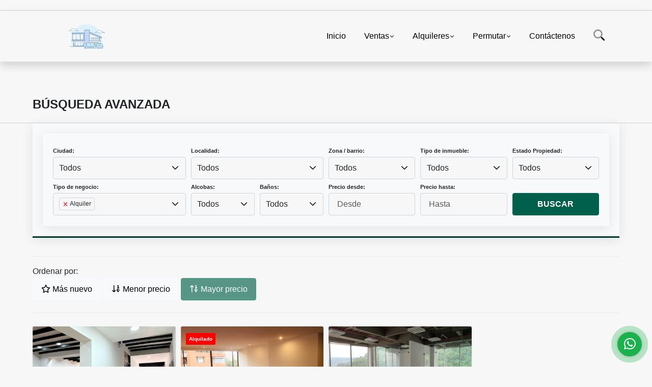

--- FILE ---
content_type: text/html; charset=UTF-8
request_url: https://evolucionalianzainmob.com/s/alquileres
body_size: 8692
content:
<!DOCTYPE html>
<html lang="es">
    <head>
        <meta charset="utf-8">
        <meta name="viewport" content="width=device-width, initial-scale=1.0, user-scalable=no">
        <meta name="author" content="Wasi.co">
        <meta name="description" content="">
        <meta name="Keywords" content="Bienes raices en Colombia Antioquia Medellín, casas, apartamentos, lotes y fincas para la venta y alquiler en Colombia Antioquia Medellín">
        <meta name="Language" content="Spanish">
        <meta name="Designer" content="www.wasi.co">
        <meta name="distribution" content="Global">
        <meta name="Robots" content="INDEX,FOLLOW">
        <meta name="csrf-token" content="591NKln8MmhiXZOnson9xwXnmW4lRKT9TOAygTBw">

        <title>Evolución Alianza Inmobiliaria</title>

        <!-- og tags -->
        <meta property="og:description" content="" />
        <meta property="og:title" content="Evolución Alianza Inmobiliaria" />
        <meta property="og:type" content="website" />
        <meta property="og:url" content="https://evolucionalianzainmob.com/s/alquileres" />
        <meta property="og:image" content="https://images.wasi.co/images/logo.png" />
        <meta property="og:image:width" content="300" />
        <meta property="og:image:height" content="225" />
        <meta property="og:site_name" content="evolucionalianzainmob.com" />

        <!-- og tags google+ -->
        <meta itemprop="description" content="">

        <!-- og tags twitter-->
        <meta name="twitter:card" value="">

        
        <link rel="shortcut icon" href="https://images.wasi.co/images/logo.png" />
        <!-- ------------ Main Style ------------ -->
                    <link href="https://evolucionalianzainmob.com/css/v1/pro27b/style.min.css?v11768624567" async rel="stylesheet" type="text/css"/>
            <link href="https://evolucionalianzainmob.com/css/v1/pro27b/fonts.min.css?v11768624567" async rel="stylesheet" type="text/css"/>
                                          <!--<link href="https://evolucionalianzainmob.com/custom-css/019D7A.min.css" async rel="stylesheet" type="text/css"/>-->
                                          <!--skin colors-->
        <!--<link href="css/skin/{color}.min.css" rel="stylesheet" type="text/css"/>-->
        <!--<link rel="stylesheet" href="https://cdn.jsdelivr.net/npm/bootstrap-select@1.14.0-beta3/dist/css/bootstrap-select.min.css">-->

                        <style>
          .primary-bg {
  background-color: #019D7A;
}
.primary-txt {
  color: #ffffff;
}
.primary-link {
  color: #ffffff !important;
}
.primary-link:hover, .primary-link:active, .primary-link:focus, .primary-link:focus-visible {
  color: #ffffff !important;
  opacity: 0.6;
}
.primary-bg500 {
  background-color: #016a53 !important;
  color: #ffffff !important;
}
.primary-btn500, .btn-dark {
  background-color: #01604b !important;
  border-color: #01604b !important;
  color: #ffffff !important;
}
.primary-btn500:hover, .btn-dark:hover {
  background-color: #00382b !important;
}
.primary-bd {
  border-color: #019D7A !important;
}
.primary-bd500 {
  border-color: #00382b !important;
}
.primary-h500 {
  color: #01604b !important;
}

                  </style>
                                <script src="https://www.google.com/recaptcha/api.js?hl=es" async defer></script>
    </head>
    <body>
            <section id="gLang" >
    <div class="googleLang container-lg">
        <div id="google_translate_element"></div>
    </div>
</section>
<nav class="navbar navbar-expand-xl sticky-top shadow primary-bd">
    <div class="container-lg">
        <a class="navbar-brand primary-txt"  href="https://evolucionalianzainmob.com"><img src="https://images.wasi.co/images/logo.png"  data-2x="https://images.wasi.co/images/logo.png" onerror="this.src='https://images.wasi.co/images/logo.png'" title="Logo empresa"
                                                                     class="logo img-fluid" alt="evolucion alianza inmobiliaria">
                            </a>
        <button class="navbar-toggler" data-bs-toggle="offcanvas" data-bs-target="#offcanvasExample" aria-controls="offcanvasExample">
            <div class="hamburger-toggle">
                <div class="hamburger">
                    <span></span>
                    <span></span>
                    <span></span>
                </div>
            </div>
        </button>
        <div class="navbarcollapse navbar-collapse justify-content-end" id="navbar-content">
            <ul class="navbar-nav">
                <li class="nav-item" ><a class="nav-link" href="https://evolucionalianzainmob.com" >Inicio</a></li>
                                                                    <li class="nav-item dropdown"><a class="nav-link dropdown-toggle" data-bs-toggle="dropdown" data-bs-auto-close="outside" href="https://evolucionalianzainmob.com/s/ventas">Ventas</a>
                        <ul class="dropdown-menu shadow">
                                                                                                <li><a class="dropdown-item" href="https://evolucionalianzainmob.com/s/apartaestudio/ventas?id_property_type=14&amp;business_type%5B0%5D=for_sale">Apartaestudio (1)</a></li>
                                                                                                                                <li><a class="dropdown-item" href="https://evolucionalianzainmob.com/s/apartamento/ventas?id_property_type=2&amp;business_type%5B0%5D=for_sale">Apartamento (34)</a></li>
                                                                                                                                <li><a class="dropdown-item" href="https://evolucionalianzainmob.com/s/bodega/ventas?id_property_type=8&amp;business_type%5B0%5D=for_sale">Bodega (1)</a></li>
                                                                                                                                                                                                                                                                                                                    <li><a class="dropdown-item" href="https://evolucionalianzainmob.com/s/casa/ventas?id_property_type=1&amp;business_type%5B0%5D=for_sale">Casa (10)</a></li>
                                                                                                                                <li><a class="dropdown-item" href="https://evolucionalianzainmob.com/s/casa-campestre/ventas?id_property_type=11&amp;business_type%5B0%5D=for_sale">Casa Campestre (2)</a></li>
                                                                                                                                                                                                                                                                                                                                                                                                                                            <li><a class="dropdown-item" href="https://evolucionalianzainmob.com/s/duplex/ventas?id_property_type=20&amp;business_type%5B0%5D=for_sale">Dúplex (1)</a></li>
                                                                                                                                                                                            <li><a class="dropdown-item" href="https://evolucionalianzainmob.com/s/finca/ventas?id_property_type=7&amp;business_type%5B0%5D=for_sale">Finca (4)</a></li>
                                                                                                                                                                                                                                                                                                                                                                                                                                                                                                                                                                    <li><a class="dropdown-item" href="https://evolucionalianzainmob.com/s/lote-terreno/ventas?id_property_type=5&amp;business_type%5B0%5D=for_sale">Lote / Terreno (10)</a></li>
                                                                                                                                <li><a class="dropdown-item" href="https://evolucionalianzainmob.com/s/lote-comercial/ventas?id_property_type=6&amp;business_type%5B0%5D=for_sale">Lote Comercial (1)</a></li>
                                                                                                                                                                                                                                                        <li><a class="dropdown-item" href="https://evolucionalianzainmob.com/s/oficina/ventas?id_property_type=4&amp;business_type%5B0%5D=for_sale">Oficina (2)</a></li>
                                                                                                                                                                                                                                                                                                                                    </ul>
                    </li>
                                                                                    <li class="nav-item dropdown"><a class="nav-link dropdown-toggle" data-bs-toggle="dropdown" data-bs-auto-close="outside" href="https://evolucionalianzainmob.com/s/alquileres">Alquileres</a>
                        <ul class="dropdown-menu shadow">
                                                                                                                                                            <li><a class="dropdown-item" href="https://evolucionalianzainmob.com/s/apartamento/alquileres?id_property_type=2&amp;business_type%5B0%5D=for_rent">Apartamento (1)</a></li>
                                                                                                                                                                                                                                                                                                                                                                                <li><a class="dropdown-item" href="https://evolucionalianzainmob.com/s/casa/alquileres?id_property_type=1&amp;business_type%5B0%5D=for_rent">Casa (1)</a></li>
                                                                                                                                                                                                                                                                                                                                                                                                                                                                                                                                                                                                                                                                                                                                                                                                                                                                                                                                                                                                                                                                                                                                                                                                                                                                                                                                                                                <li><a class="dropdown-item" href="https://evolucionalianzainmob.com/s/oficina/alquileres?id_property_type=4&amp;business_type%5B0%5D=for_rent">Oficina (1)</a></li>
                                                                                                                                                                                                                                                                                                                                    </ul>
                    </li>
                                                                                    <li class="nav-item dropdown"><a class="nav-link dropdown-toggle" data-bs-toggle="dropdown" data-bs-auto-close="outside" href="https://evolucionalianzainmob.com/s/permutar">Permutar</a>
                        <ul class="dropdown-menu shadow">
                                                                                                                                                                                                                                                                                                                                                                                                                                                                                                                                                                                                                                                                                                                                                                                                                                                                                                                                                                                                                                    <li><a class="dropdown-item" href="https://evolucionalianzainmob.com/s/finca/permutar?id_property_type=7&amp;business_type%5B0%5D=for_transfer">Finca (1)</a></li>
                                                                                                                                                                                                                                                                                                                                                                                                                                                                                                                                                                                                                                                                                                                                                                                                                                                                                                                                                                                                                                                                                    </ul>
                    </li>
                                                                                                                                                                <li class="nav-item"><a class="nav-link" href="https://evolucionalianzainmob.com/main-contactenos.htm" >Contáctenos</a></li>
                <li class="nav-item d-none d-xl-block">
                    <a class="nav-link show_hide" href="#" tabindex="-1"><i class="fa-duotone fa-search"></i></a>
                </li>
                <!--li class="nav-item d-none d-lg-block d-xl-block">
                    <a class="nav-link" href="#" tabindex="-1" data-bs-toggle-theme="true" aria-disabled="true"><i class="fa-duotone fa-light-switch-on"></i></a>
                </li-->
            </ul>
        </div>
    </div>
</nav>
<!--mobile search-->
<div class="slidingSearch bg-body-tertiary shadow">
    <div class="container-fix">
        <form method="GET" action="https://evolucionalianzainmob.com/s" accept-charset="UTF-8" onSubmit="$(&#039;input[type=&quot;submit&quot;]&#039;).attr(&quot;disabled&quot;,&quot;disabled&quot;);">
        <div class="input-group">
                    <input type="text" class="form-control" aria-label="" placeholder="Buscar por:" name="match" value=""  aria-describedby="button-addon2">
                    <button type="submit" class="btn primary-btn500 btn-outline-primary show_hide"> Buscar </button>
        </div>
        </form>
    </div>
</div>
<div class="offcanvas offcanvas-start" tabindex="-1" id="offcanvasExample" aria-labelledby="offcanvasExampleLabel">
    <div class="offcanvas-header">
        <h5 class="offcanvas-title" id="offcanvasExampleLabel">Menú</h5>
        <button type="button" class="btn-close" data-bs-dismiss="offcanvas" aria-label="Close"></button>
    </div>
    <div class="offcanvas-body">
        <div class="adv-panel"></div>

        <h5>Buscar por:</h5>
        <form method="GET" action="https://evolucionalianzainmob.com/s" accept-charset="UTF-8" onSubmit="$(&#039;input[type=&quot;submit&quot;]&#039;).attr(&quot;disabled&quot;,&quot;disabled&quot;);">
        <div class="input-group">
                    <input type="text" class="form-control" aria-label="" placeholder="Buscar por:" name="match" value="">
                    <button type="submit" class="btn primary-btn500 btn-outline-secondary show_hide"> Buscar </button>
        </div>
        </form>
    </div>
</div>
        <!--Mobile Search -->
    <section id="Breadcrumb">
        <div class="container-fluid">
            <div class="areaBread container-fix">
                <div class="row">
                    <div class="col-lg-12">
                        <div class="header">
                            <div class="info">
                                <h1 class="title">BÚSQUEDA AVANZADA</h1>
                            </div>
                        </div>
                    </div>
                </div>
            </div>
        </div>
    </section>
    <section style="margin-top: -4px;">
        <div class="container-fluid">
          <div class="areaSearch bg-body-tertiary container-fix primary-bd500 border border-3 border-top-0 border-end-0 border-start-0">
            <div id="nav_left" class="areaSearch container-fix">
                <div class="row">
                    <form method="GET" action="https://evolucionalianzainmob.com/s" accept-charset="UTF-8">
<div class="row">
                <div class="col-lg-3 col-sm-6 col-12 ">
        <select-city
                :cities='[{"id_city":75,"name":"Barbosa","id_region":2,"region_label":"Antioquia","total":"1"},{"id_city":677,"name":"El Retiro","id_region":2,"region_label":"Antioquia","total":"2"},{"id_city":291,"name":"Envigado","id_region":2,"region_label":"Antioquia","total":"15"},{"id_city":356,"name":"Guarne","id_region":2,"region_label":"Antioquia","total":"1"},{"id_city":410,"name":"La Ceja","id_region":2,"region_label":"Antioquia","total":"1"},{"id_city":488,"name":"Marinilla","id_region":2,"region_label":"Antioquia","total":"2"},{"id_city":496,"name":"Medell\u00edn","id_region":2,"region_label":"Antioquia","total":"16"},{"id_city":685,"name":"Rionegro","id_region":2,"region_label":"Antioquia","total":"3"},{"id_city":698,"name":"Sabaneta","id_region":2,"region_label":"Antioquia","total":"7"},{"id_city":800,"name":"Santuario","id_region":2,"region_label":"Antioquia","total":"1"},{"id_city":82,"name":"Barranquilla","id_region":4,"region_label":"Atl\u00e1ntico","total":"1"},{"id_city":794,"name":"Bogot\u00e1 D.C.","id_region":15,"region_label":"Cundinamarca","total":"12"},{"id_city":407,"name":"La Calera","id_region":15,"region_label":"Cundinamarca","total":"1"},{"id_city":678,"name":"Ricaurte","id_region":15,"region_label":"Cundinamarca","total":"1"},{"id_city":997,"name":"Dibulla","id_region":20,"region_label":"La Guajira","total":"1"},{"id_city":646,"name":"Puerto L\u00f3pez","id_region":22,"region_label":"Meta","total":"1"},{"id_city":498,"name":"Melgar","id_region":31,"region_label":"Tolima","total":"1"}]'
                search-selected=""
                search-type="1"
                is-select-two='select2'
        />
    </div>
    <div class="col-lg-3 col-sm-6 col-12" id="location-container" >
        <div class="form-group">
            <label>Localidad:</label>
            <select-location
                    parent-container="#location-container"
                    parent-locations=".locations"
                    search-selected=""
                    is-select-two='select2'
            />
        </div>
    </div>
    <div class="col-lg-2 col-sm-6 col-6">
        <div class="form-group">
            <label>Zona / barrio:</label>
            <select-zone
                    search-selected=""
                    is-select-two='select2'
            />
        </div>
    </div>
            <div class="col-lg-2 col-sm-6 col-6">
        <div class="form-group">
            <label>Tipo de inmueble:</label>
                        <select name="id_property_type" id="id_property_type" class="select2 form-control" title="Todos">
                                    <option value="">Todos</option>
                                                                        <option  value="14">Apartaestudio</option>
                                                                                                <option  value="2">Apartamento</option>
                                                                                                <option  value="8">Bodega</option>
                                                                                                                                                                                                                                    <option  value="1">Casa</option>
                                                                                                <option  value="11">Casa Campestre</option>
                                                                                                                                                                                                                                                                                                                            <option  value="20">Dúplex</option>
                                                                                                                                            <option  value="7">Finca</option>
                                                                                                                                                                                                                                                                                                                                                                                                                    <option  value="5">Lote / Terreno</option>
                                                                                                <option  value="6">Lote Comercial</option>
                                                                                                                                                                                        <option  value="4">Oficina</option>
                                                                                                                                                                                                                                                        </select>
        </div>
    </div>
        <div class="col-lg-2 col-sm-6 col-6">
        <div class="form-group ">
            <label>Estado Propiedad:</label>
            <select name="id_property_condition" id="id_property_condition" class="select2 form-control" title="Todos">
                <option value="">Todos</option>
                <option value="1" >Nuevo</option>
                <option value="2" >Usado</option>
                <option value="3" >Proyecto</option>
                <option value="4" >En construcción</option>
            </select>
        </div>
    </div>
        <div class="col-lg-3 col-sm-6 col-6">
        <div class="form-group ">
            <label>Tipo de negocio:</label>
            <select name="business_type[]" class="select2 select-multiple form-control" data-placeholder="Todos" id="business_type" multiple title="Todos">
                <option value="for_sale" >Venta</option>
                <option value="for_rent" selected>Alquiler</option>
                <option value="for_transfer" >Permutar</option>
            </select>
        </div>
    </div>
            <div class="col-lg-3  col-sm-6">
        <div class="row">
            <div class="col-6">
                <div class="form-group">
                    <label>Alcobas:</label>
                    <select class="select2 form-control" title="Todos" id="bedrooms" name="bedrooms"><option value="" selected="selected">Todos</option><option value="1">1 o más</option><option value="2">2 o más</option><option value="3">3 o más</option><option value="4">4 o más</option><option value="5">5 o más</option><option value="6">6 o más</option><option value="7">7 o más</option></select>
                </div>
            </div>
            <div class="col-6">
                <div class="form-group">
                    <label>Baños:</label>
                    <select class="select2 form-control" title="Todos" id="bathrooms" name="bathrooms"><option value="" selected="selected">Todos</option><option value="1">1 o más</option><option value="2">2 o más</option><option value="3">3 o más</option><option value="4">4 o más</option><option value="5">5 o más</option><option value="6">6 o más</option><option value="7">7 o más</option></select>
                </div>
            </div>
        </div>
    </div>
            <div class="col-lg-4 col-sm-6">
        <div class="row">
            <div class="form-group col-6">
                <label>Precio desde:</label>
                <input type="text" class="form-control inp-shadow solo-numero" name="min_price" id="min_price" value="" placeholder="Desde">
            </div>
            <div class="form-group col-6">
                <label>Precio hasta:</label>
                <input type="text" class="form-control inp-shadow solo-numero" name="max_price" id="max_price" value="" placeholder="Hasta">
            </div>
        </div>
    </div>
        <div class="col-lg-2  col-md-12">
        <div class="form-group">
            <label>&nbsp;</label>
            <button type="submit" class="btn-dark btn full-width btn-shadow waves-effect waves-light"><strong>BUSCAR</strong></button>
        </div>
    </div>
</div>
</form>

                </div>
            </div>
        </div>
    </section>
    <div class="ssm-overlay ssm-toggle-nav"></div>
    <section>
        <div class="container-fluid">
            <div class="areaInmuebles container-fix">
                <div class="row">
                    <div class="col-lg-12 mb-2">
                        <div class="filtro">
                            <hr class="hidden-lg-up">
                                                        <div class="label">Ordenar por:</div>
                            <a href="https://evolucionalianzainmob.com/search?business_type%5B0%5D=for_rent&amp;order_by=created_at&amp;order=desc&amp;page=1&amp;for_sale=0&amp;for_rent=1&amp;for_temporary_rent=0&amp;for_transfer=0&amp;lax_business_type=1"
                               class="btn btn-light waves-effect waves-light "><i class="far fa-star"></i> Más nuevo</a>
                            <a href="https://evolucionalianzainmob.com/search?business_type%5B0%5D=for_rent&amp;order_by=min_price&amp;order=asc&amp;page=1&amp;for_sale=0&amp;for_rent=1&amp;for_temporary_rent=0&amp;for_transfer=0&amp;lax_business_type=1"
                               class="btn btn-light waves-effect waves-light "><i class="far fa-sort-numeric-down"></i> Menor precio</a>
                            <a href="https://evolucionalianzainmob.com/search?business_type%5B0%5D=for_rent&amp;order_by=max_price&amp;order=desc&amp;page=1&amp;for_sale=0&amp;for_rent=1&amp;for_temporary_rent=0&amp;for_transfer=0&amp;lax_business_type=1"
                               class="btn btn-light waves-effect waves-light disabled btn-dark"><i class="far fa-sort-numeric-up"></i> Mayor precio</a>
                                                    </div>
                    </div>
                </div>
                <hr>
                <div class="list-properties">
                    <div class="row">
                                                                                    <div class="col-lg-3 col-md-6">
                                    <div class="item shadow-sm bg-body-tertiary border border-3 border-top-0 border-end-0 border-start-0 primary-bd500 item_small">
        <figure>
        <a href="https://evolucionalianzainmob.com/casa-venta-zona-financiera-bogota-dc/4599016" class="fill object-fit-cover">
            <img data-sizes="auto" src="https://image.wasi.co/[base64]" class="fill-box" alt="vendo rento casa estilo ingles para uso comercial">
        </a>
    </figure>
    <div class="body">
        <span class="tag1 primary-bg500 primary-t500">CASA</span> <span class="tag2">
            VENTA
        </span>
        <h2><a href="https://evolucionalianzainmob.com/casa-venta-zona-financiera-bogota-dc/4599016" class="t8-title link">VENDO RENTO CASA ESTILO INGLES PARA USO COMERCIAL</a></h2>
        <div class="ubicacion  t8-title">Bogotá D.C., Cundinamarca, Colombia</div>
        <div class="info_details">
            <div class="row">
                <div class="col-6 ellipsis"><strong>0</strong> Alcobas</div>
                <div class="col-6 ellipsis"><strong>8</strong> Garaje</div>
                <div class="col-6 ellipsis"><strong>6</strong> Baños</div>
                                <div class="col-6 ellipsis"><strong>680</strong> Área m<sup>2</sup> </div>
                            </div>
        </div>
    </div>
    <a href="https://evolucionalianzainmob.com/casa-venta-zona-financiera-bogota-dc/4599016" style="text-decoration: none">
      <div class="areaPrecio">
          <div class="row">
                                              <div class="col-7">
                      <span class="ttPrices">Venta</span>
                      <p class=" t8-title">$5.000.000.000 <small>COP</small></p>
                  </div>
                  <div class="col-5 text-end">
                      <span class="ttPrices">Alquiler</span>
                      <p class=" t8-title">$23.000.000 <small>COP</small></p>
                  </div>
                        </div>
      </div>
    </a>
</div>
                                </div>
                                                            <div class="col-lg-3 col-md-6">
                                    <div class="item shadow-sm bg-body-tertiary border border-3 border-top-0 border-end-0 border-start-0 primary-bd500 item_small">
            <div class="areaTags">
                                        <span class="tag-estado" data-color="red">Alquilado</span>
                    </div>
        <figure>
        <a href="https://evolucionalianzainmob.com/apartamento-alquiler-la-cabrera-bogota-dc/4599145" class="fill object-fit-cover">
            <img data-sizes="auto" src="https://image.wasi.co/[base64]" class="fill-box" alt="apartamento clasico exterior en la cabrera">
        </a>
    </figure>
    <div class="body">
        <span class="tag1 primary-bg500 primary-t500">APARTAMENTO</span> <span class="tag2">
            ALQUILER
        </span>
        <h2><a href="https://evolucionalianzainmob.com/apartamento-alquiler-la-cabrera-bogota-dc/4599145" class="t8-title link">APARTAMENTO CLASICO EXTERIOR EN LA CABRERA</a></h2>
        <div class="ubicacion  t8-title">Bogotá D.C., Cundinamarca, Colombia</div>
        <div class="info_details">
            <div class="row">
                <div class="col-6 ellipsis"><strong>3</strong> Alcobas</div>
                <div class="col-6 ellipsis"><strong>2</strong> Garaje</div>
                <div class="col-6 ellipsis"><strong>3</strong> Baños</div>
                                <div class="col-6 ellipsis"><strong>184</strong> Área m<sup>2</sup> </div>
                            </div>
        </div>
    </div>
    <a href="https://evolucionalianzainmob.com/apartamento-alquiler-la-cabrera-bogota-dc/4599145" style="text-decoration: none">
      <div class="areaPrecio">
          <div class="row">
                                                                                      <div class="col-5"></div>
                      <div class="col-7 text-end">
                          <span class="ttPrices">Alquiler</span>
                          <p class=" tachado t8-title">$8.000.000 <small>COP</small></p>
                      </div>
                                          </div>
      </div>
    </a>
</div>
                                </div>
                                                            <div class="col-lg-3 col-md-6">
                                    <div class="item shadow-sm bg-body-tertiary border border-3 border-top-0 border-end-0 border-start-0 primary-bd500 item_small">
        <figure>
        <a href="https://evolucionalianzainmob.com/oficina-venta-usaquen-bogota-dc/5293226" class="fill object-fit-cover">
            <img data-sizes="auto" src="https://image.wasi.co/[base64]" class="fill-box" alt="vendo rento oficina iluminada en complejo north point torre 3">
        </a>
    </figure>
    <div class="body">
        <span class="tag1 primary-bg500 primary-t500">OFICINA</span> <span class="tag2">
            VENTA
        </span>
        <h2><a href="https://evolucionalianzainmob.com/oficina-venta-usaquen-bogota-dc/5293226" class="t8-title link">VENDO RENTO OFICINA ILUMINADA EN COMPLEJO NORTH POINT TORRE 3</a></h2>
        <div class="ubicacion  t8-title">Bogotá D.C., Cundinamarca, Colombia</div>
        <div class="info_details">
            <div class="row">
                <div class="col-6 ellipsis"><strong>0</strong> Alcobas</div>
                <div class="col-6 ellipsis"><strong>3</strong> Garaje</div>
                <div class="col-6 ellipsis"><strong>2</strong> Baños</div>
                                <div class="col-6 ellipsis"><strong>137</strong> Área m<sup>2</sup> </div>
                            </div>
        </div>
    </div>
    <a href="https://evolucionalianzainmob.com/oficina-venta-usaquen-bogota-dc/5293226" style="text-decoration: none">
      <div class="areaPrecio">
          <div class="row">
                                              <div class="col-7">
                      <span class="ttPrices">Venta</span>
                      <p class=" t8-title">$810.000.000 <small>COP</small></p>
                  </div>
                  <div class="col-5 text-end">
                      <span class="ttPrices">Alquiler</span>
                      <p class=" t8-title">$4.000.000 <small>COP</small></p>
                  </div>
                        </div>
      </div>
    </a>
</div>
                                </div>
                                                                                                </div>
                    <nav aria-label="Page navigation">
    <ul class="pagination">
                                                                                            <li class="page-item active"><a class="page-link" href="https://evolucionalianzainmob.com/search?business_type%5B0%5D=for_rent&amp;order_by=max_price&amp;order=desc&amp;page=1&amp;for_sale=0&amp;for_rent=1&amp;for_temporary_rent=0&amp;for_transfer=0&amp;lax_business_type=1">1</a></li>
                                                                                </ul>
    </nav>
                </div>
            </div>
        </div>
    </section>

    
    <footer id="footer_app">
    <div class="mask"></div>
    <div class="container-fluid">
        <div class="areaFooter container-fix">
            <div class="row">
                <div class="col-lg-12">
                    <div class="about">
                        <i class="fal fa-info-circle"></i>
                                                <p>
                            <a href="/main-contenido-cat-6.htm">Políticas de privacidad</a>
                        </p>
                    </div>
                </div>

                <div class="col-lg-12 col-md-12">
                    <div class="row">
                        <div class="col-lg-4 col-md-6">
                            <div class="content">
                                <i class="fal fa-phone"></i>
                                <h4>TELÉFONO</h4>
                                <span class="line primary-bg"></span>
                                                                    <p>
                                        <a href="tel:573006512985">573006512985</a>
                                    </p>
                                                                                            </div>
                        </div>
                        <div class="col-lg-4 col-md-6">
                            <div class="content">
                                <i class="fal fa-map-marker-alt"></i>
                                <h4>UBICACIÓN</h4>
                                <span class="line primary-bg"></span>
                                <address>
                                    
                                    <strong>Medellín - Antioquia - Colombia</strong>
                                </address>
                            </div>
                        </div>
                        <div class="col-lg-4 col-md-6">
                            <div class="content">
                                <i class="fal fa-envelope-open"></i>
                                <h4>EMAIL</h4>
                                <span class="line primary-bg"></span>
                                <p>
                                    <a href="mailto:&#111;&#102;&#101;&#108;&#105;&#97;&#103;&#97;&#108;&#108;&#101;&#103;&#111;&#64;&#104;&#111;&#116;&#109;&#97;&#105;&#108;&#46;&#99;&#111;&#109;" class="notranslate">&#111;&#102;&#101;&#108;&#105;&#97;&#103;&#97;&#108;&#108;&#101;&#103;&#111;&#64;&#104;&#111;&#116;&#109;&#97;&#105;&#108;&#46;&#99;&#111;&#109;</a>
                                </p>
                            </div>
                        </div>
                                            </div>
                </div>
            </div>
        </div>
    </div>
</footer>
    <!--Whatsapp Widget-->
<div class="whatsApp_widget">
    <div class="box-chat webp">
        <div class="get-comment-close close-widget-top"><i class="far fa-times"></i></div>
        <div class="head">
            <div class="row">
                <div class="col-9">
                    <figure><img src="https://images.wasi.co/images/logo.png" alt="Evolución Alianza Inmobiliaria"></figure>
                    <div class="empresa">
                        <span class="tt1">Evolución Alianza Inmobiliaria</span>
                        <span class="tt2">Whatsapp</span>
                    </div>
                </div>
                <div class="col-3 text-right">
                    <i class="fab fa-whatsapp"></i>
                </div>
            </div>
        </div>
        <div class="body">
            <div class="tag-label">Hoy</div>
            <div class="welcome_text arrow_box">
                Hola, buen día. Cómo puedo ayudarle el día de hoy?
                <span id="msg-time"></span>
            </div>
            <p>&nbsp;</p>
        </div>
        <div class="foot">
            <div class="input-group">
                <textarea id="text_whatsapp" data-autoresize rows="1" class="form-control textarea_whatsapp" placeholder="Enviar mensaje"></textarea>
                <div class="input-group-append">
                    <span id="send_w" class="input-group-text" onClick="javascript: window.open('https://wa.me/573006512985?text=' + document.getElementById('text_whatsapp').value);"><i class="fas fa-paper-plane"></i></span>
                </div>
            </div>
        </div>
    </div>

    <div class="sonar-wrapper">
        <div class="sonar-emitter">
            <div class="sonar-wave"></div>
        </div>
    </div>

    <div id="get-comment-btn" class="btn-whatsapp">
        <a href="#?"> <i class="fab fa-whatsapp"></i></a>
    </div>
</div>
<!--end-->
    <section id="Bottom" class="primary-bg500 primary-t500">
  <div class="container-fluid">
    <div class="areaBottom container-fix">
        <div class="row">
            <div class="col-md-6 hidden-sm-down">
                <div class="copy">
                    ©2026 <strong>evolucionalianzainmob.com</strong>, todos los derechos reservados.
                </div>
            </div>
                        <div class="col-md-6 align-self-center">
                <div class="by">
                    <span>Powered by:</span> <b>wasi.co</b>
                </div>
            </div>
                    </div>
    </div>
  </div>
</section>

    <!-- Modal -->
<div id="modal_offer">
    <div class="modal fade" id="modelId" tabindex="-1" role="dialog" aria-labelledby="modelTitleId" aria-hidden="true">
        <div class="modal-dialog modal-sm" role="document">
            <div class="modal-content modal-ofertar" style="border-radius: 3px">
                <div class="modal-header">
                    <h5 class="modal-title" id="exampleModalCenterTitle">Ofertar</h5>
                    <button type="button" class="close" data-dismiss="modal" aria-label="Close">
                        <span aria-hidden="true">&times;</span>
                    </button>

                </div>
                <form-offer-property
                        city="496"
                        country="1"
                        region="2"
                />
            </div>
        </div>
    </div>
</div>    <!-- Modal -->
<div id="modal_offer">
    <div class="modal fade" id="modelId" tabindex="-1" role="dialog" aria-labelledby="modelTitleId" aria-hidden="true">
        <div class="modal-dialog modal-sm" role="document">
            <div class="modal-content modal-ofertar" style="border-radius: 3px">
                <div class="modal-header">
                    <h5 class="modal-title" id="exampleModalCenterTitle">Ofertar</h5>
                    <button type="button" class="close" data-dismiss="modal" aria-label="Close">
                        <span aria-hidden="true">&times;</span>
                    </button>

                </div>
                <form-offer-property
                        city="496"
                        country="1"
                        region="2"
                />
            </div>
        </div>
    </div>
</div>    
                <script>
            var lang_locale = 'es';
            window.lang_custom = {"id_empresa":86323,"lang":"es","country_iso":"co","es":{"models\/business_type":{"actions":{"sale":null,"transfer":null},"rent":null,"sale":null},"models\/company":{"contact_us":null,"my_company":null},"models\/location":{"region":{"label":null},"city":{"label":null},"location":{"label":null},"zone":{"label":null}},"models\/news":{"label":null},"models\/property":{"area":{"label":null},"availability":{"rented":null},"bedroom":null,"floor":null,"garage":null,"maintenance_fee":null,"property_condition":{"used":null}},"models\/property_feature":{"id":{"4":null}},"models\/property_type":{"id":{"2":null,"3":null,"5":null,"7":null,"11":null,"14":null,"21":null,"25":null,"27":null,"29":null}},"models\/service":{"label":null},"models\/user":{"label":null}}};
        </script>
        <script>
            var city_label = 'Ciudad';
                                    var iso_country = 'CO';
        </script>
        <!-- Global JS -->
        <script src="https://evolucionalianzainmob.com/js/v1/pro27b/global.min.js?v11768624567"></script>
                  <script src="https://evolucionalianzainmob.com/js/app2.js?v11768624567"></script>
                        <!--<script src="https://cdn.jsdelivr.net/npm/bootstrap-select@1.14.0-beta3/dist/js/bootstrap-select.min.js"></script>-->
                <script src="https://evolucionalianzainmob.com/js/lazyload.min.js?v11768624567" async></script>
                <script src="https://evolucionalianzainmob.com/js/webp.js?v11768624568" async></script>
                                <script defer type="text/javascript">
            var _paq = _paq || [];
            /* tracker methods like "setCustomDimension" should be called before "trackPageView" */
            _paq.push(['trackPageView']);
            _paq.push(['enableLinkTracking']);
            (function() {
                var u="//wasiz.com/";
                _paq.push(['setTrackerUrl', u+'piwik.php']);
                _paq.push(['setSiteId', '42783']);
                var d=document, g=d.createElement('script'), s=d.getElementsByTagName('script')[0];
                g.type='text/javascript'; g.async=true; g.defer=true; g.src=u+'piwik.js'; s.parentNode.insertBefore(g,s);
            })();
        </script>
                                <script>
            setTimeout(function() {
                var headID = document.getElementsByTagName("head")[0];
                var newScript = document.createElement('script');
                newScript.src = '//translate.google.com/translate_a/element.js?cb=googleTranslateElementInit';
                headID.appendChild(newScript);
            }, 2000);
        </script>
        <script>
            function googleTranslateElementInit() {
                new google.translate.TranslateElement({
                    pageLanguage: 'es',
                    includedLanguages: 'de,en,pt,ru,fr,fa,zh-CN,zh-TW,ar,it,es,nl',
                    layout: google.translate.TranslateElement.InlineLayout.SIMPLE
                }, 'google_translate_element');
            }
        </script>
                                            <script>
        $(document).ready(function (){
            $(".select-multiple").select2(
                {
                    theme                 : "bootstrap-5",
                    searchInputPlaceholder: 'Buscar...',
                    placeholder: $(this).attr("data-placeholder"),
                    closeOnSelect: false,
                }
            );
            $(".select-multiple").on("select2:unselect", function (evt) {
                if (!evt.params.originalEvent) {
                    return;
                }
                evt.params.originalEvent.stopPropagation();
            });
            $("#id_country").change(function (e) {
              bus.$emit("load-regions", $("#id_country").val());
            });
            $("#id_region").change(function (e) {
              bus.$emit("load-cities", $("#id_region").val());
            });
            $("#id_city").change(function (e) {
              bus.$emit("load-locations", $("#id_city").val());
              bus.$emit("load-zones-city", $("#id_city").val());
            });
            $("#id_location").change(function (e) {
              bus.$emit("load-zones", $("#id_location").val());
            });
            if($('input[name=min_price]').length >1){
                phoneNumber('#leftNav input[name=min_price]');
                phoneNumber('#leftNav input[name=max_price]');
                phoneNumber('#leftNav2 input[name=min_price]');
                phoneNumber('#leftNav2 input[name=max_price]');
            }else if($('input[name=min_price]').length ==1){
                phoneNumber('input[name=min_price]');
                phoneNumber('input[name=max_price]');
            }
            function plusSign(tel_input) {
                var num = $(tel_input).val().replace(/\./g,'');
                if(!isNaN(num)){
                    num = num.toString().split('').reverse().join('').replace(/(?=\d*\.?)(\d{3})/g,'$1.');
                    num = num.split('').reverse().join('').replace(/^[\.]/,'');
                    $(tel_input).val(num);
                }
            }
            function phoneNumber(tel_input) {
                $(tel_input).on({
                    "focus": function (event) {
                        $(event.target).select();
                    },
                    "paste": function (event) {
                        plusSign(tel_input);
                    },
                    "keyup": function (event) {
                        plusSign(tel_input);
                    },
                    "keypress": function (event) {
                        if (window.event) {
                            keynum = event.keyCode;
                        }
                        else {
                            keynum = event.which;
                        }
                        if ((keynum > 47 && keynum < 58) || keynum == 8 || keynum == 13 || keynum == 6 || keynum == 32) {
                            return true;
                        }
                        if (keynum == 43 && $(event.target).val() == '') {
                            return true;
                        }
                        else {
                            return false;
                        }
                    }
                });
            }
        });
    </script>
        <script>
            new Vue({
                el: '#modal_offer',
            });
        </script>
            <script>
            var sectionvue = new Vue({
                el: '#nav_left',
                data() {
                  return {
                    country_id: "",
                  };
                },
            });
        </script>
        <script>
        new Vue({
            el: '#footer_app',
        });
    </script>
            <input type="text" id="trc" value="" disabled="disabled" style="display: none">
    </body>
</html>
